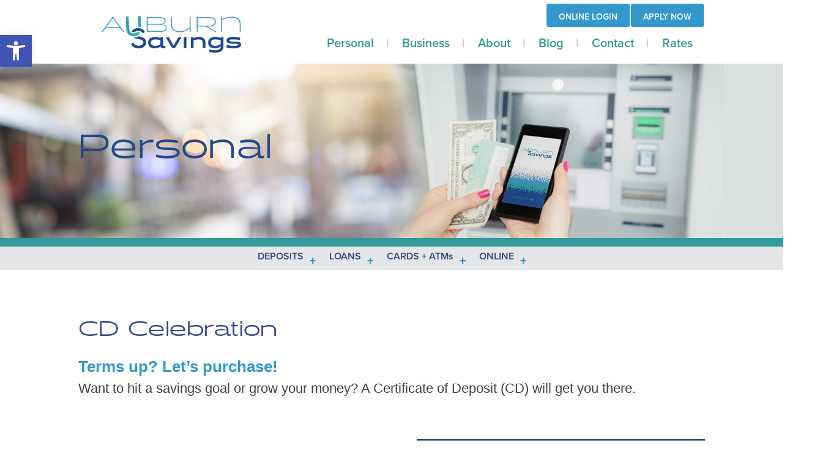

--- FILE ---
content_type: text/css
request_url: https://auburnsavings.com/wp-content/plugins/abs-custom-design/assets/css/acd-core.css?ver=1763769099
body_size: 3746
content:

/*--------------------------- 
Add Plugin Front-End CSS here 
---------------------------*/



#top-menu .button a, #top-menu .facebook a, .asb-main-navigation, .header-row {
  position: relative
}
.footer-row a, .footer-row b, .header-row {
  font-family: proxima-nova, sans-serif;
  font-weight: 600;
  font-style: normal
}
.footer-row h3, h1.header-title {
  font-family: halogen, sans-serif;
  font-style: normal
}
body {
  font-size: 20px
}
.site-logo {
  padding: 14px 0;
  height: auto
}
#top-menu {
  text-align: right
}
#top-menu li {
  list-style: none;
  margin: 0;
  padding: 0;
  display: inline-block
}
#top-menu .button a {
  background-color: #5c9bd1;
  color: #fff;
  display: block;
  text-decoration: none !important;
  padding: 8px 30px;
  border-radius: 0 0 5px 5px;
  top: -7px
}
#top-menu .facebook a {
  display: block;
  width: 34px;
  height: 34px;
  background-image: url(/wp-content/uploads/2018/01/facebook-icon.png);
  top: 5px;
  left: -5px
}
.asb-main-navigation .navbar.navbar-default {
  background-color: transparent;
  border: none;
  position: relative;
  right: -15px;
  bottom: -20px;
  min-height: none !important;
  margin-bottom: 0
}
.asb-main-navigation .navbar-default .navbar-nav > li > a {
  color: #399
}
.asb-main-navigation .navbar-default .navbar-nav > .active > a, .asb-main-navigation .navbar-default .navbar-nav > .active > a:focus, .asb-main-navigation .navbar-default .navbar-nav > .active > a:hover {
  color: #999 !important;
  background-color: transparent
}
.asb-main-navigation #menu-item-1756 a {
  border: none !important
}
.asb-main-navigation .navbar-nav > li > a {
  line-height: 20px
}
h1, h2, h3, h4, h5, h6 {
  color: #54a8ab
}
.large-header, .large-header-row .container-fluid, .large-header-row .row {
  max-width: 100%;
  width: 100%;
  padding: 0;
  margin: 0
}
.header-image {
  width: 100%;
  height: auto;
  border-bottom: 13px solid #399
}
.header-title-container {
  margin: 0 auto;
  max-width: 1280px
}
h1.header-title {
  position: absolute;
  top: 50%;
  transform: translateY(-50%);
  margin: 0 0 0 15px !important;
  color: #28488b;
  font-size: 3.8em;
  font-weight: 200
}
.content-row {
  background-image: url(/wp-content/uploads/2018/01/page-backer.png);
  background-repeat: repeat-x;
  background-position: bottom left;
  padding-bottom: 200px
}
@media (max-width:777px) {
  h1.header-title {
    font-size: 25px
  }
  .header-image {
    border-bottom: 7px solid #399
  }
  #top-menu .button a {
    padding: 6px 20px;
    font-size: 14px;
    top: -5px
  }
  #top-menu .facebook a {
    width: 24px;
    height: 24px;
    background-image: url(/wp-content/uploads/2018/01/facebook-icon.png);
    position: relative;
    top: 3px;
    left: -5px;
    background-size: 24px 24px
  }
  .header-row {
    min-height: 110px
  }
}
@media (min-width:777px) {
  .asb-main-navigation .navbar-default .navbar-nav > li > a {
    border-left: 1px solid #999;
    padding-top: 0;
    padding-bottom: 0
  }
  .content-row {
    padding-top: 40px
  }
  .content-sidebar {
    padding-top: 65px
  }
}
@media (min-width:960px) {
  .asb-main-navigation .navbar-default .navbar-nav > li > a {
    font-size: 27px
  }
}
@media (max-width:850px) {
  .paladin-site-title-image-link {
    display: block;
    position: absolute;
    z-index: 9999;
    width: 100%;
    margin-top: 30px
  }
  .site-logo {
    max-height: 80px;
    width: auto
  }
  .header-site-title {
    max-width: 50% !important;
    background: #000;
    left: 0;
    top: 0;
    position: relative
  }
  .asb-main-navigation .navbar.navbar-default {
    bottom: 0
  }
}
.asb-main-navigation .navbar-default .navbar-collapse, .navbar-default .navbar-form {
  border: none
}
.footer-row {
  background-color: #999;
  font-size: 16px;
  padding-top: 20px;
  padding-bottom: 15px
}
.footer-row a, .footer-row b {
  color: #333132
}
.footer-nav img {
  padding-right: 2em;
  margin-top: -24px;
  display: block
}
.footer-nav {
  padding-top: 24px
}
.footer-row td {
  border: none !important
}
.footer-row h3 {
  color: #e5e6e7;
  text-transform: uppercase;
  font-weight: 500;
  border-bottom: 3px solid;
  font-size: 18px;
  padding-bottom: 10px
}
.footer-mobile-apps img {
  width: 184px;
  padding-top: 10px
}
@media (min-width:777px) {
  .footer-mobile-apps h3 {
    float: right;
    width: 178px;
    padding-right: 15px
  }
  .footer-mobile-apps {
    text-align: right
  }
  .footer-nav img {
    display: inline
  }
  .footer-contacts .col-md-6 {
    padding-right: 60px
  }
}
.asb_check_tables td, .employee-profile td {
  border: none !important
}
.asb_check_tables table {
  width: 88%;
  margin: 0 auto 30px
}
.asb_check_tables .inner, .asb_check_tables h4 {
  width: 100%;
  display: block;
  float: left;
  clear: both
}
.asb_check_tables img {
  max-width: none
}
.asb_check_tables.row {
  margin-top: 1em;
  margin-bottom: 1.5em !important
}
.asb_check_tables .inner {
  background-color: #e5e6e7
}
.asb_check_tables .inner p {
  font-family: proxima-nova, sans-serif;
  font-style: normal;
  font-weight: 400;
  line-height: normal;
  padding: 0 30px
}
.asb_check_tables h4 {
  font-family: halogen, sans-serif;
  font-style: normal;
  font-weight: 400;
  font-size: 19px;
  color: #fff;
  background-color: #29498b;
  padding: 30px;
  margin: 0 0 1em
}
.tdClass ul {
  margin-bottom: -10px;
  line-height: normal;
  font-size: 18px
}
.tdClass ul li {
  padding-bottom: 10px
}
@media (min-width:768px) {
  .content-row .col-sm-8 {
    width: 70%
  }
  .content-row .col-sm-4 {
    width: 30%
  }
  .site-content {
    padding-right: 60px
  }
  #content {
    min-height: 600px
  }
}
.employee-profile img {
  border-radius: 5px;
  border: 1px solid #fff;
  box-shadow: 0 0 6px rgba(0, 0, 0, .2);
  width: 100%;
  height: auto
}
.employee-profile h3 {
  margin: 0
}
.accordion .employee-profile h3 {
  font-size: inherit;
  line-height: 2;
  background-color: transparent;
  padding: 0;
  color: #54a8ab;
  font-family: proxima-nova, sans-serif;
  font-style: normal;
  font-weight: 700;
  text-transform: none;
  margin: 0 0 -8px
}
.accordion h3.collapsed::before {
  background-position: 0 0
}
.employee-profile p {
  margin: 0 0 1px;
  display: block;
  font-size: 15px
}
#cssmenu ul ul, .singular.type-post .entry-header {
  display: none
}
.profile-image-contain {
  width: 180px
}
.job-title {
  font-style: italic
}
.post-title {
  font-size: 24px
}
.post-part img {
  max-height: 80px;
  width: auto;
  float: left;
  margin: .3em 1em 1em 0
}
.post-part {
  border-bottom: 1px solid #ccc;
  padding-bottom: 1.5em
}
#abs-menu, #abs-menu ul, #abs-menu ul li, #abs-menu ul li a, #cssmenu, #cssmenu ul, #cssmenu ul li, #cssmenu ul li a {
  margin: 0;
  padding: 0;
  border: 0;
  list-style: none;
  line-height: 1;
  display: block;
  position: relative;
  -webkit-box-sizing: border-box;
  -moz-box-sizing: border-box;
  box-sizing: border-box
}
#abs-menu, #cssmenu {
  width: 100%;
  font-family: Helvetica, Arial, sans-serif;
  color: #fff
}
#cssmenu .align-right {
  float: right
}
.inner, .pager .previous {
  float: left
}
#cssmenu > ul > li > a {
  font-size: 20px;
  line-height: 2;
  background-color: #e5e6e7;
  margin-bottom: 5px;
  padding: 5px 15px 5px 46px;
  font-family: halogen, sans-serif;
  font-style: normal;
  font-weight: 400;
  text-transform: uppercase;
  cursor: pointer;
  z-index: 2;
  text-decoration: none
}
#cssmenu > ul > li.active > a, #cssmenu > ul > li.open > a, #cssmenu > ul > li > a:hover {
  color: #000
}
#cssmenu > ul > li > a .holder {
  position: absolute;
  left: 10px;
  display: block;
  width: 28px;
  height: 28px;
  background-image: url(/wp-content/uploads/2018/01/arrows.png);
  background-repeat: no-repeat;
  background-position: 0 0;
  padding-right: 10px;
  top: 10px
}
#cssmenu > ul > li.active > a > .holder, #cssmenu > ul > li.open > a > .holder {
  background-position: -28px 0 !important
}
#abs-menu ul li a, #cssmenu ul ul li a {
  cursor: pointer;
  z-index: 1;
  padding: 6px 20px;
  clear: both;
  font-weight: 400;
  line-height: 1.42857143;
  color: #424142;
  font-size: 21px;
  border-top: 2px solid #e5e6e7
}
#cssmenu ul ul li a {
  padding-left: 48px
}
#abs-menu ul {
  border-bottom: 2px solid #e5e6e7
}
#cssmenu ul ul {
  margin-top: -5px;
  padding-bottom: 10px
}
#cssmenu ul ul li:first-child a {
  border: none
}
#abs-menu ul li:hover > a, #cssmenu ul ul li:hover > a {
  opacity: .7;
  transition-duration: 1s;
  text-decoration: none
}
#abs-menu .current-menu-item a, #cssmenu ul ul li.active > a, #cssmenu ul ul li.open > a {
  color: #424142;
  text-decoration: none;
  outline: 0;
  background-color: transparent;
  font-weight: 700
}
#menu-item-1805 a, #menu-item-1822 a {
  text-transform: none !important
}
.accordion h3, .online-banking h3 {
  font-family: halogen, sans-serif;
  font-style: normal;
  text-transform: uppercase
}
.customer-quote {
  padding-top: 30px;
  color: #5098c9
}
.home #content, .home .entry-content, .home .site-content {
  margin: 0 !important;
  padding: 0 !important;
  min-height: 0 !important
}
.home .entry-header {
  display: none
}
.home-row {
  margin-left: -5px;
  margin-right: -5px;
  position: relative
}
.home-row .col-md-4 {
  padding-left: 5px;
  padding-right: 5px
}
.online-banking header {
  background-color: #71b8db;
  padding: 24px 0
}
.online-banking h3 {
  font-weight: 400;
  font-size: 21px;
  text-align: center;
  color: #036;
  margin: 0
}
.accordion h3, .online-banking li a {
  font-size: 17px;
  text-decoration: none
}
.online-banking-inner {
  background-color: #39c;
  padding: 9% 9% 5%
}
.online-banking-inner form {
  padding-bottom: 20px
}
.login-submit, .username {
  width: 100%;
  border: none;
  padding: 10px 20px
}
.username {
  color: #333132;
  font-weight: 300
}
.login-submit {
  margin-top: 10px;
  background: #1E4990;
  color: #39c;
  font-weight: 600;
  text-align: left
}
.online-banking li, .online-banking ul, .online-banking ul li {
  list-style: none;
  padding: 0;
  margin: 0
}
.online-banking li a {
  color: #fff;
  text-align: left;
  font-weight: 600;
  padding-left: 30px;
  background-image: url(/wp-content/uploads/2018/01/home-arrows-1.png);
  background-repeat: no-repeat;
  display: inline-block;
  margin-bottom: 10px
}
.guard-card .home-inner-col {
  background-color: #29498b;
  padding: 0 10px
}
.home-inner-col {
  color: #fff;
  font-size: 21px
}
.home-inner-col .home-content {
  padding: 30px 30px 15px
}
.home-inner-col h3 {
  font-weight: 600;
  font-size: 22px;
  margin: 30px 30px 60px
}
@media (min-width:768px) {
  .home-inner-col h3 {
    font-size: 30px;
    margin: 30px 30px 45px
  }
}
.deposit-on-go header, .guard-card header {
  margin-top: 10px;
  width: 100%;
  margin-bottom: 30px;
  float: left
}
.home-inner-col h3 span {
  font-weight: 900
}
.guard-card h3 {
  color: #fff
}
.guard-card header {
  background-color: #399;
  position: relative
}
.home-row header img {
  position: absolute;
  top: 10px;
  right: 20px
}
.deposit-on-go .home-inner-col {
  background-color: #399;
  padding: 0 10px
}
.deposit-on-go header {
  background-color: #e5e6e7;
  position: relative
}
@media (min-width:992px) {
  .col-md-4.online-banking {
    width: 26%
  }
  .col-md-4.deposit-on-go, .col-md-4.guard-card {
    width: 37%
  }
}
.inner {
  clear: both;
  width: 100%
}
@media (min-width:768px) {
  .home-row {
    top: -75px
  }
  .deposit-on-go, .guard-card {
    position: relative;
    top: 35px
  }
  .online-banking header {
    border-radius: 20px 20px 0 0
  }
}
#wrapper {
  position: relative
}
#back-to-top, .home_message_alert {
  font-size: 30px;
  text-align: center;
  position: fixed;
  color: #fff
}
@media (min-width:768px) {
  .home_message_alert {
    padding: 15%
  }
  .header-row {
    height: 128px;
    position: fixed;
    width: 100%;
    top: 0;
    z-index: 100;
    background-color: rgba(255, 255, 255, .9);
    -webkit-transition: all .6s ease-in-out;
    -moz-transition: all .6s ease-in-out;
    transition: all .6s ease-in-out
  }
  .large-header-row {
    margin-top: 95px
  }
  .admin-bar .header-row {
    top: 32px
  }
  .admin-bar .large-header-row {
    margin-top: 127px
  }
  .fix-header {
    box-shadow: 0 0 5px rgba(0, 0, 0, .2)
  }
}
#back-to-top {
  z-index: 99999;
  right: 0;
  bottom: 125px;
  padding: 5px;
  -webkit-border-top-left-radius: 5px;
  -moz-border-radius-topleft: 5px;
  border-top-left-radius: 5px;
  -webkit-border-bottom-left-radius: 5px;
  -moz-border-radius-bottomleft: 5px;
  border-bottom-left-radius: 5px;
  background: rgba(0, 0, 0, .4);
  cursor: pointer;
  width: 40px;
  height: 40px;
  text-decoration: none;
  transition: opacity .2s ease-out;
  opacity: 0
}
#back-to-top.show {
  opacity: 1
}
.arrow-div {
  margin-top: 9px;
  margin-left: 5px;
  width: 0;
  height: 0;
  border: 0 solid transparent;
  border-right-width: 10px;
  border-left-width: 10px;
  border-bottom: 10px solid rgba(255, 255, 255, .7)
}
.home_message_alert {
  background-color: #5c9bd1;
  font-weight: 600;
  padding: 15%;
  display: none;
  top: 0;
  right: auto;
  text-shadow: 0 0 3px #1E4990;
  opacity: .95;
  height: 100%;
  width: 100%;
  z-index: 99999;
  left: 0
}
.close-div {
  color: #fff;
  font-size: 40px
}
.close-div:hover {
  color: #ddd;
  cursor: pointer
}
.accordion h3 {
  line-height: 2;
  background-color: #e5e6e7;
  padding: 5px 15px 5px 50px;
  color: #424142;
  font-weight: 400;
  cursor: pointer;
  z-index: 2;
  position: relative;
  margin: 0 0 15px
}
.gform_button.button, input[type=submit]#COMPUTE {
  background-color: #5c9bd1;
  color: #fff;
  text-decoration: none !important;
  border: none;
  font-family: proxima-nova, sans-serif;
  font-style: normal;
  font-weight: 600
}
.accordion h3:before {
  content: "";
  background-image: url(/wp-content/uploads/2018/01/arrows.png);
  background-repeat: no-repeat;
  background-position: -28px 0;
  display: block;
  width: 28px;
  height: 28px;
  position: absolute;
  left: 10px;
  top: 7px
}
.employee-profile h3:before {
  display: none
}
.cpp_form {
  clear: both;
  padding-bottom: 4em
}
.gform_button.button {
  padding: 15px 40px;
  position: relative
}
#calculator .checkbox, #calculator .radio {
  display: inline !important;
  width: 24px;
  position: relative
}
#calculator .checkbox {
  top: 2px
}
#calculator .radio {
  margin: 5px !important
}
#calculator .TextInput {
  margin-right: 10px;
  display: block;
  width: 100%
}
#calculator table p {
  margin: 0
}
input[type=submit]#COMPUTE {
  padding: 15px 40px !important;
  position: relative;
  background-image: none;
  font-size: 20px;
  width: auto !important;
  height: auto !important
}
#field_1_2 label {
  display: none
}
.pager {
  font-size: 18px
}
.pager li {
  width: 45%;
  display: block;
  margin: 1%
}
li.next a, li.previous a {
  margin-bottom: 1em;
  display: block
}
.pager .next {
  float: right
}
li.previous a {
  text-align: left
}
li.next a {
  text-align: right
}
.pager li a {
  min-height: 55px;
  display: flex;
  align-items: center;
  justify-content: center
}
.pager .glyphicon-arrow-left {
  padding-right: 20px;
  font-size: 25px
}
.pager .glyphicon-arrow-right {
  padding-left: 20px;
  font-size: 25px
}
.content-sidebar .sharedaddy {
  display: none
}
@media(min-width:1000px) {
  .site-logo {
    max-height: 120px;
    margin-top: 5px
  }
  .home-row {
    position: relative;
    top: -112px
  }
}
h2.post-title a {
  color: #54a8ab
}
.asb-main-navigation .navbar-default .navbar-nav > li > a {
  font-weight: 400
}
#cssmenu ul ul li a {
  font-family: proxima-nova, sans-serif;
  font-style: normal;
  font-weight: 300
}
#cssmenu > ul > li > a {
  color: #414042
}
@media(min-width:768px) {
  .copyright {
    position: absolute;
    bottom: -100px;
    font-size: 14px;
    right: 0
  }
}
#home-equity-contact {
  text-align: center;
  font-size: 16px;
  padding: 10px 20px;
  background: -moz-linear-gradient(top, rgba(229, 230, 231, .65) 0, rgba(255, 255, 255, .33) 49%, rgba(255, 255, 255, 0) 100%);
  background: -webkit-linear-gradient(top, rgba(229, 230, 231, .65) 0, rgba(255, 255, 255, .33) 49%, rgba(255, 255, 255, 0) 100%);
  background: linear-gradient(to bottom, rgba(229, 230, 231, .65) 0, rgba(255, 255, 255, .33) 49%, rgba(255, 255, 255, 0) 100%);
  filter: progid:DXImageTransform.Microsoft.gradient(startColorstr='#a6e5e6e7', endColorstr='#00ffffff', GradientType=0)
}
#home-equity-contact img {
  margin-bottom: 0
}
.he-content {
  margin-bottom: -30px !important;
  display: block
}
.accordion th {
  font-weight: 400
}
#paladin-text-4 tr {
  background: 0 0 !important
}
.btn-primary {
  background-color: #5c9bd1;
  border: none;
  font-size: 20px
}
#gform_widget-2 {
  padding-right: 50px;
  float: left;
  clear: both;
  width: 100%;
  margin-bottom: 50px;
}
#gform_widget-2 h3 {
  color: #e5e6e7;
  text-transform: uppercase;
}

.employee-profile td,
.employee-profile  {
    border:none !important;
}
.employee-profile tr {
    border-bottom:1px  solid #eee;
    margin-bottom:10px;
    padding-bottom:5px;
    display:block;
    background-color:transparent !important;
}
@media (max-width:650px) {
    .employee-profile h3 {
        font-size:14px;
    }
}

--- FILE ---
content_type: text/css
request_url: https://auburnsavings.com/wp-content/plugins/abs-tabulous-integration/assets/css/ati-core.css?ver=1763769099
body_size: 105
content:

/*--------------------------- 
Add Plugin Front-End CSS here 
---------------------------*/

.abs-hide-span-tag span {
    clip: rect(1px, 1px, 1px, 1px);
    clip-path: inset(50%);
    height: 1px;
    width: 1px;
    margin: -1px;
    overflow: hidden;
    padding: 0;
    position: absolute;
}

.tabulous-error {
    padding:2em;
    background:#eeeeee;
    line-height:1.4;
    color:red;
}



--- FILE ---
content_type: text/css
request_url: https://auburnsavings.com/wp-content/et-cache/2146/et-divi-dynamic-tb-8842-tb-4355-2146-late.css?ver=1754675501
body_size: 542
content:
@font-face{font-family:ETmodules;font-display:block;src:url(//auburnsavings.com/wp-content/themes/Divi/core/admin/fonts/modules/all/modules.eot);src:url(//auburnsavings.com/wp-content/themes/Divi/core/admin/fonts/modules/all/modules.eot?#iefix) format("embedded-opentype"),url(//auburnsavings.com/wp-content/themes/Divi/core/admin/fonts/modules/all/modules.woff) format("woff"),url(//auburnsavings.com/wp-content/themes/Divi/core/admin/fonts/modules/all/modules.ttf) format("truetype"),url(//auburnsavings.com/wp-content/themes/Divi/core/admin/fonts/modules/all/modules.svg#ETmodules) format("svg");font-weight:400;font-style:normal}
.et_overlay{z-index:-1;position:absolute;top:0;left:0;display:block;width:100%;height:100%;background:hsla(0,0%,100%,.9);opacity:0;pointer-events:none;-webkit-transition:all .3s;transition:all .3s;border:1px solid #e5e5e5;-webkit-box-sizing:border-box;box-sizing:border-box;-webkit-backface-visibility:hidden;backface-visibility:hidden;-webkit-font-smoothing:antialiased}.et_overlay:before{color:#2ea3f2;content:"\E050";position:absolute;top:50%;left:50%;-webkit-transform:translate(-50%,-50%);transform:translate(-50%,-50%);font-size:32px;-webkit-transition:all .4s;transition:all .4s}.et_portfolio_image,.et_shop_image{position:relative;display:block}.et_pb_has_overlay:not(.et_pb_image):hover .et_overlay,.et_portfolio_image:hover .et_overlay,.et_shop_image:hover .et_overlay{z-index:3;opacity:1}#ie7 .et_overlay,#ie8 .et_overlay{display:none}.et_pb_module.et_pb_has_overlay{position:relative}.et_pb_module.et_pb_has_overlay .et_overlay,article.et_pb_has_overlay{border:none}
@font-face{font-family:FontAwesome;font-style:normal;font-weight:400;font-display:block;src:url(//auburnsavings.com/wp-content/themes/Divi/core/admin/fonts/fontawesome/fa-regular-400.eot);src:url(//auburnsavings.com/wp-content/themes/Divi/core/admin/fonts/fontawesome/fa-regular-400.eot?#iefix) format("embedded-opentype"),url(//auburnsavings.com/wp-content/themes/Divi/core/admin/fonts/fontawesome/fa-regular-400.woff2) format("woff2"),url(//auburnsavings.com/wp-content/themes/Divi/core/admin/fonts/fontawesome/fa-regular-400.woff) format("woff"),url(//auburnsavings.com/wp-content/themes/Divi/core/admin/fonts/fontawesome/fa-regular-400.ttf) format("truetype"),url(//auburnsavings.com/wp-content/themes/Divi/core/admin/fonts/fontawesome/fa-regular-400.svg#fontawesome) format("svg")}@font-face{font-family:FontAwesome;font-style:normal;font-weight:900;font-display:block;src:url(//auburnsavings.com/wp-content/themes/Divi/core/admin/fonts/fontawesome/fa-solid-900.eot);src:url(//auburnsavings.com/wp-content/themes/Divi/core/admin/fonts/fontawesome/fa-solid-900.eot?#iefix) format("embedded-opentype"),url(//auburnsavings.com/wp-content/themes/Divi/core/admin/fonts/fontawesome/fa-solid-900.woff2) format("woff2"),url(//auburnsavings.com/wp-content/themes/Divi/core/admin/fonts/fontawesome/fa-solid-900.woff) format("woff"),url(//auburnsavings.com/wp-content/themes/Divi/core/admin/fonts/fontawesome/fa-solid-900.ttf) format("truetype"),url(//auburnsavings.com/wp-content/themes/Divi/core/admin/fonts/fontawesome/fa-solid-900.svg#fontawesome) format("svg")}@font-face{font-family:FontAwesome;font-style:normal;font-weight:400;font-display:block;src:url(//auburnsavings.com/wp-content/themes/Divi/core/admin/fonts/fontawesome/fa-brands-400.eot);src:url(//auburnsavings.com/wp-content/themes/Divi/core/admin/fonts/fontawesome/fa-brands-400.eot?#iefix) format("embedded-opentype"),url(//auburnsavings.com/wp-content/themes/Divi/core/admin/fonts/fontawesome/fa-brands-400.woff2) format("woff2"),url(//auburnsavings.com/wp-content/themes/Divi/core/admin/fonts/fontawesome/fa-brands-400.woff) format("woff"),url(//auburnsavings.com/wp-content/themes/Divi/core/admin/fonts/fontawesome/fa-brands-400.ttf) format("truetype"),url(//auburnsavings.com/wp-content/themes/Divi/core/admin/fonts/fontawesome/fa-brands-400.svg#fontawesome) format("svg")}

--- FILE ---
content_type: text/css
request_url: https://auburnsavings.com/wp-content/et-cache/2146/et-divi-dynamic-tb-8842-tb-4355-2146-late.css
body_size: 542
content:
@font-face{font-family:ETmodules;font-display:block;src:url(//auburnsavings.com/wp-content/themes/Divi/core/admin/fonts/modules/all/modules.eot);src:url(//auburnsavings.com/wp-content/themes/Divi/core/admin/fonts/modules/all/modules.eot?#iefix) format("embedded-opentype"),url(//auburnsavings.com/wp-content/themes/Divi/core/admin/fonts/modules/all/modules.woff) format("woff"),url(//auburnsavings.com/wp-content/themes/Divi/core/admin/fonts/modules/all/modules.ttf) format("truetype"),url(//auburnsavings.com/wp-content/themes/Divi/core/admin/fonts/modules/all/modules.svg#ETmodules) format("svg");font-weight:400;font-style:normal}
.et_overlay{z-index:-1;position:absolute;top:0;left:0;display:block;width:100%;height:100%;background:hsla(0,0%,100%,.9);opacity:0;pointer-events:none;-webkit-transition:all .3s;transition:all .3s;border:1px solid #e5e5e5;-webkit-box-sizing:border-box;box-sizing:border-box;-webkit-backface-visibility:hidden;backface-visibility:hidden;-webkit-font-smoothing:antialiased}.et_overlay:before{color:#2ea3f2;content:"\E050";position:absolute;top:50%;left:50%;-webkit-transform:translate(-50%,-50%);transform:translate(-50%,-50%);font-size:32px;-webkit-transition:all .4s;transition:all .4s}.et_portfolio_image,.et_shop_image{position:relative;display:block}.et_pb_has_overlay:not(.et_pb_image):hover .et_overlay,.et_portfolio_image:hover .et_overlay,.et_shop_image:hover .et_overlay{z-index:3;opacity:1}#ie7 .et_overlay,#ie8 .et_overlay{display:none}.et_pb_module.et_pb_has_overlay{position:relative}.et_pb_module.et_pb_has_overlay .et_overlay,article.et_pb_has_overlay{border:none}
@font-face{font-family:FontAwesome;font-style:normal;font-weight:400;font-display:block;src:url(//auburnsavings.com/wp-content/themes/Divi/core/admin/fonts/fontawesome/fa-regular-400.eot);src:url(//auburnsavings.com/wp-content/themes/Divi/core/admin/fonts/fontawesome/fa-regular-400.eot?#iefix) format("embedded-opentype"),url(//auburnsavings.com/wp-content/themes/Divi/core/admin/fonts/fontawesome/fa-regular-400.woff2) format("woff2"),url(//auburnsavings.com/wp-content/themes/Divi/core/admin/fonts/fontawesome/fa-regular-400.woff) format("woff"),url(//auburnsavings.com/wp-content/themes/Divi/core/admin/fonts/fontawesome/fa-regular-400.ttf) format("truetype"),url(//auburnsavings.com/wp-content/themes/Divi/core/admin/fonts/fontawesome/fa-regular-400.svg#fontawesome) format("svg")}@font-face{font-family:FontAwesome;font-style:normal;font-weight:900;font-display:block;src:url(//auburnsavings.com/wp-content/themes/Divi/core/admin/fonts/fontawesome/fa-solid-900.eot);src:url(//auburnsavings.com/wp-content/themes/Divi/core/admin/fonts/fontawesome/fa-solid-900.eot?#iefix) format("embedded-opentype"),url(//auburnsavings.com/wp-content/themes/Divi/core/admin/fonts/fontawesome/fa-solid-900.woff2) format("woff2"),url(//auburnsavings.com/wp-content/themes/Divi/core/admin/fonts/fontawesome/fa-solid-900.woff) format("woff"),url(//auburnsavings.com/wp-content/themes/Divi/core/admin/fonts/fontawesome/fa-solid-900.ttf) format("truetype"),url(//auburnsavings.com/wp-content/themes/Divi/core/admin/fonts/fontawesome/fa-solid-900.svg#fontawesome) format("svg")}@font-face{font-family:FontAwesome;font-style:normal;font-weight:400;font-display:block;src:url(//auburnsavings.com/wp-content/themes/Divi/core/admin/fonts/fontawesome/fa-brands-400.eot);src:url(//auburnsavings.com/wp-content/themes/Divi/core/admin/fonts/fontawesome/fa-brands-400.eot?#iefix) format("embedded-opentype"),url(//auburnsavings.com/wp-content/themes/Divi/core/admin/fonts/fontawesome/fa-brands-400.woff2) format("woff2"),url(//auburnsavings.com/wp-content/themes/Divi/core/admin/fonts/fontawesome/fa-brands-400.woff) format("woff"),url(//auburnsavings.com/wp-content/themes/Divi/core/admin/fonts/fontawesome/fa-brands-400.ttf) format("truetype"),url(//auburnsavings.com/wp-content/themes/Divi/core/admin/fonts/fontawesome/fa-brands-400.svg#fontawesome) format("svg")}

--- FILE ---
content_type: application/javascript; charset=UTF-8
request_url: https://auburnsavings.com/wp-content/plugins/abs-tabulous-integration/assets/js/ati-core.js?ver=1763769099
body_size: 173
content:
jQuery( window ).on( "load", function() {
	jQuery( ".special" ).each(function() {

		if (jQuery(this).text().indexOf('Yes') >= 0) {
		    jQuery(this).parents('tr').addClass('extra-special');
		} 
		jQuery(this).hide(); 
	 });
 });

jQuery( document ).ready(function($) {
    
    //$( ".asb-tabulous-table" ).each(function() {	
    	var lastText = '';
		$('td.primary_title').each(function(index) {
		    var currentText = $(this).text();
		    console.log(currentText);
		    if (currentText == lastText) {
		      $(this).addClass('abs-hide-span-tag');		      	      
		    } 

		    lastText = currentText;
		});

	//});

});


--- FILE ---
content_type: application/javascript; charset=UTF-8
request_url: https://auburnsavings.com/wp-content/plugins/abs-custom-design/assets/js/acd-core.js?ver=1763769099
body_size: -20
content:
/*-----------------------------
* Build Your Plugin JS / jQuery
-----------------------------*/